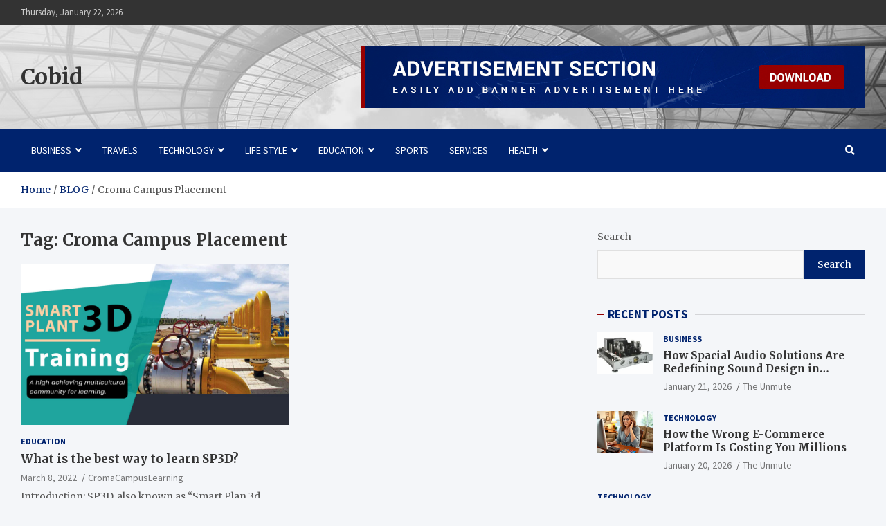

--- FILE ---
content_type: text/html; charset=UTF-8
request_url: https://cobid.org/tag/croma-campus-placement/
body_size: 13947
content:
<!doctype html>
<html lang="en-US">
<head>
	<meta charset="UTF-8">
	<meta name="viewport" content="width=device-width, initial-scale=1, shrink-to-fit=no">
	<meta name="google-site-verification" content="A4z2y2U_w2UW58E-PegkLmE5WOefjPAJep6Gf4BsR98" />
	<link rel="profile" href="https://gmpg.org/xfn/11">

	<meta name='robots' content='noindex, follow' />

	<!-- This site is optimized with the Yoast SEO plugin v21.9.1 - https://yoast.com/wordpress/plugins/seo/ -->
	<title>Croma Campus Placement Archives - Cobid</title>
	<meta property="og:locale" content="en_US" />
	<meta property="og:type" content="article" />
	<meta property="og:title" content="Croma Campus Placement Archives - Cobid" />
	<meta property="og:url" content="https://cobid.org/tag/croma-campus-placement/" />
	<meta property="og:site_name" content="Cobid" />
	<meta name="twitter:card" content="summary_large_image" />
	<script type="application/ld+json" class="yoast-schema-graph">{"@context":"https://schema.org","@graph":[{"@type":"CollectionPage","@id":"https://cobid.org/tag/croma-campus-placement/","url":"https://cobid.org/tag/croma-campus-placement/","name":"Croma Campus Placement Archives - Cobid","isPartOf":{"@id":"https://cobid.org/#website"},"primaryImageOfPage":{"@id":"https://cobid.org/tag/croma-campus-placement/#primaryimage"},"image":{"@id":"https://cobid.org/tag/croma-campus-placement/#primaryimage"},"thumbnailUrl":"https://cobid.org/wp-content/uploads/2022/03/SP3D-NON.jpg","breadcrumb":{"@id":"https://cobid.org/tag/croma-campus-placement/#breadcrumb"},"inLanguage":"en-US"},{"@type":"ImageObject","inLanguage":"en-US","@id":"https://cobid.org/tag/croma-campus-placement/#primaryimage","url":"https://cobid.org/wp-content/uploads/2022/03/SP3D-NON.jpg","contentUrl":"https://cobid.org/wp-content/uploads/2022/03/SP3D-NON.jpg","width":1280,"height":720,"caption":"SP3D Online Training"},{"@type":"BreadcrumbList","@id":"https://cobid.org/tag/croma-campus-placement/#breadcrumb","itemListElement":[{"@type":"ListItem","position":1,"name":"Home","item":"https://cobid.org/"},{"@type":"ListItem","position":2,"name":"Croma Campus Placement"}]},{"@type":"WebSite","@id":"https://cobid.org/#website","url":"https://cobid.org/","name":"Cobid","description":"","potentialAction":[{"@type":"SearchAction","target":{"@type":"EntryPoint","urlTemplate":"https://cobid.org/?s={search_term_string}"},"query-input":"required name=search_term_string"}],"inLanguage":"en-US"}]}</script>
	<!-- / Yoast SEO plugin. -->


<link rel='dns-prefetch' href='//fonts.googleapis.com' />
<link rel="alternate" type="application/rss+xml" title="Cobid &raquo; Feed" href="https://cobid.org/feed/" />
<link rel="alternate" type="application/rss+xml" title="Cobid &raquo; Comments Feed" href="https://cobid.org/comments/feed/" />
<link rel="alternate" type="application/rss+xml" title="Cobid &raquo; Croma Campus Placement Tag Feed" href="https://cobid.org/tag/croma-campus-placement/feed/" />
<script type="text/javascript">
/* <![CDATA[ */
window._wpemojiSettings = {"baseUrl":"https:\/\/s.w.org\/images\/core\/emoji\/14.0.0\/72x72\/","ext":".png","svgUrl":"https:\/\/s.w.org\/images\/core\/emoji\/14.0.0\/svg\/","svgExt":".svg","source":{"concatemoji":"https:\/\/cobid.org\/wp-includes\/js\/wp-emoji-release.min.js?ver=6.4.7"}};
/*! This file is auto-generated */
!function(i,n){var o,s,e;function c(e){try{var t={supportTests:e,timestamp:(new Date).valueOf()};sessionStorage.setItem(o,JSON.stringify(t))}catch(e){}}function p(e,t,n){e.clearRect(0,0,e.canvas.width,e.canvas.height),e.fillText(t,0,0);var t=new Uint32Array(e.getImageData(0,0,e.canvas.width,e.canvas.height).data),r=(e.clearRect(0,0,e.canvas.width,e.canvas.height),e.fillText(n,0,0),new Uint32Array(e.getImageData(0,0,e.canvas.width,e.canvas.height).data));return t.every(function(e,t){return e===r[t]})}function u(e,t,n){switch(t){case"flag":return n(e,"\ud83c\udff3\ufe0f\u200d\u26a7\ufe0f","\ud83c\udff3\ufe0f\u200b\u26a7\ufe0f")?!1:!n(e,"\ud83c\uddfa\ud83c\uddf3","\ud83c\uddfa\u200b\ud83c\uddf3")&&!n(e,"\ud83c\udff4\udb40\udc67\udb40\udc62\udb40\udc65\udb40\udc6e\udb40\udc67\udb40\udc7f","\ud83c\udff4\u200b\udb40\udc67\u200b\udb40\udc62\u200b\udb40\udc65\u200b\udb40\udc6e\u200b\udb40\udc67\u200b\udb40\udc7f");case"emoji":return!n(e,"\ud83e\udef1\ud83c\udffb\u200d\ud83e\udef2\ud83c\udfff","\ud83e\udef1\ud83c\udffb\u200b\ud83e\udef2\ud83c\udfff")}return!1}function f(e,t,n){var r="undefined"!=typeof WorkerGlobalScope&&self instanceof WorkerGlobalScope?new OffscreenCanvas(300,150):i.createElement("canvas"),a=r.getContext("2d",{willReadFrequently:!0}),o=(a.textBaseline="top",a.font="600 32px Arial",{});return e.forEach(function(e){o[e]=t(a,e,n)}),o}function t(e){var t=i.createElement("script");t.src=e,t.defer=!0,i.head.appendChild(t)}"undefined"!=typeof Promise&&(o="wpEmojiSettingsSupports",s=["flag","emoji"],n.supports={everything:!0,everythingExceptFlag:!0},e=new Promise(function(e){i.addEventListener("DOMContentLoaded",e,{once:!0})}),new Promise(function(t){var n=function(){try{var e=JSON.parse(sessionStorage.getItem(o));if("object"==typeof e&&"number"==typeof e.timestamp&&(new Date).valueOf()<e.timestamp+604800&&"object"==typeof e.supportTests)return e.supportTests}catch(e){}return null}();if(!n){if("undefined"!=typeof Worker&&"undefined"!=typeof OffscreenCanvas&&"undefined"!=typeof URL&&URL.createObjectURL&&"undefined"!=typeof Blob)try{var e="postMessage("+f.toString()+"("+[JSON.stringify(s),u.toString(),p.toString()].join(",")+"));",r=new Blob([e],{type:"text/javascript"}),a=new Worker(URL.createObjectURL(r),{name:"wpTestEmojiSupports"});return void(a.onmessage=function(e){c(n=e.data),a.terminate(),t(n)})}catch(e){}c(n=f(s,u,p))}t(n)}).then(function(e){for(var t in e)n.supports[t]=e[t],n.supports.everything=n.supports.everything&&n.supports[t],"flag"!==t&&(n.supports.everythingExceptFlag=n.supports.everythingExceptFlag&&n.supports[t]);n.supports.everythingExceptFlag=n.supports.everythingExceptFlag&&!n.supports.flag,n.DOMReady=!1,n.readyCallback=function(){n.DOMReady=!0}}).then(function(){return e}).then(function(){var e;n.supports.everything||(n.readyCallback(),(e=n.source||{}).concatemoji?t(e.concatemoji):e.wpemoji&&e.twemoji&&(t(e.twemoji),t(e.wpemoji)))}))}((window,document),window._wpemojiSettings);
/* ]]> */
</script>
<style id='wp-emoji-styles-inline-css' type='text/css'>

	img.wp-smiley, img.emoji {
		display: inline !important;
		border: none !important;
		box-shadow: none !important;
		height: 1em !important;
		width: 1em !important;
		margin: 0 0.07em !important;
		vertical-align: -0.1em !important;
		background: none !important;
		padding: 0 !important;
	}
</style>
<link rel='stylesheet' id='wp-block-library-css' href='https://cobid.org/wp-includes/css/dist/block-library/style.min.css?ver=6.4.7' type='text/css' media='all' />
<style id='classic-theme-styles-inline-css' type='text/css'>
/*! This file is auto-generated */
.wp-block-button__link{color:#fff;background-color:#32373c;border-radius:9999px;box-shadow:none;text-decoration:none;padding:calc(.667em + 2px) calc(1.333em + 2px);font-size:1.125em}.wp-block-file__button{background:#32373c;color:#fff;text-decoration:none}
</style>
<style id='global-styles-inline-css' type='text/css'>
body{--wp--preset--color--black: #000000;--wp--preset--color--cyan-bluish-gray: #abb8c3;--wp--preset--color--white: #ffffff;--wp--preset--color--pale-pink: #f78da7;--wp--preset--color--vivid-red: #cf2e2e;--wp--preset--color--luminous-vivid-orange: #ff6900;--wp--preset--color--luminous-vivid-amber: #fcb900;--wp--preset--color--light-green-cyan: #7bdcb5;--wp--preset--color--vivid-green-cyan: #00d084;--wp--preset--color--pale-cyan-blue: #8ed1fc;--wp--preset--color--vivid-cyan-blue: #0693e3;--wp--preset--color--vivid-purple: #9b51e0;--wp--preset--gradient--vivid-cyan-blue-to-vivid-purple: linear-gradient(135deg,rgba(6,147,227,1) 0%,rgb(155,81,224) 100%);--wp--preset--gradient--light-green-cyan-to-vivid-green-cyan: linear-gradient(135deg,rgb(122,220,180) 0%,rgb(0,208,130) 100%);--wp--preset--gradient--luminous-vivid-amber-to-luminous-vivid-orange: linear-gradient(135deg,rgba(252,185,0,1) 0%,rgba(255,105,0,1) 100%);--wp--preset--gradient--luminous-vivid-orange-to-vivid-red: linear-gradient(135deg,rgba(255,105,0,1) 0%,rgb(207,46,46) 100%);--wp--preset--gradient--very-light-gray-to-cyan-bluish-gray: linear-gradient(135deg,rgb(238,238,238) 0%,rgb(169,184,195) 100%);--wp--preset--gradient--cool-to-warm-spectrum: linear-gradient(135deg,rgb(74,234,220) 0%,rgb(151,120,209) 20%,rgb(207,42,186) 40%,rgb(238,44,130) 60%,rgb(251,105,98) 80%,rgb(254,248,76) 100%);--wp--preset--gradient--blush-light-purple: linear-gradient(135deg,rgb(255,206,236) 0%,rgb(152,150,240) 100%);--wp--preset--gradient--blush-bordeaux: linear-gradient(135deg,rgb(254,205,165) 0%,rgb(254,45,45) 50%,rgb(107,0,62) 100%);--wp--preset--gradient--luminous-dusk: linear-gradient(135deg,rgb(255,203,112) 0%,rgb(199,81,192) 50%,rgb(65,88,208) 100%);--wp--preset--gradient--pale-ocean: linear-gradient(135deg,rgb(255,245,203) 0%,rgb(182,227,212) 50%,rgb(51,167,181) 100%);--wp--preset--gradient--electric-grass: linear-gradient(135deg,rgb(202,248,128) 0%,rgb(113,206,126) 100%);--wp--preset--gradient--midnight: linear-gradient(135deg,rgb(2,3,129) 0%,rgb(40,116,252) 100%);--wp--preset--font-size--small: 13px;--wp--preset--font-size--medium: 20px;--wp--preset--font-size--large: 36px;--wp--preset--font-size--x-large: 42px;--wp--preset--spacing--20: 0.44rem;--wp--preset--spacing--30: 0.67rem;--wp--preset--spacing--40: 1rem;--wp--preset--spacing--50: 1.5rem;--wp--preset--spacing--60: 2.25rem;--wp--preset--spacing--70: 3.38rem;--wp--preset--spacing--80: 5.06rem;--wp--preset--shadow--natural: 6px 6px 9px rgba(0, 0, 0, 0.2);--wp--preset--shadow--deep: 12px 12px 50px rgba(0, 0, 0, 0.4);--wp--preset--shadow--sharp: 6px 6px 0px rgba(0, 0, 0, 0.2);--wp--preset--shadow--outlined: 6px 6px 0px -3px rgba(255, 255, 255, 1), 6px 6px rgba(0, 0, 0, 1);--wp--preset--shadow--crisp: 6px 6px 0px rgba(0, 0, 0, 1);}:where(.is-layout-flex){gap: 0.5em;}:where(.is-layout-grid){gap: 0.5em;}body .is-layout-flow > .alignleft{float: left;margin-inline-start: 0;margin-inline-end: 2em;}body .is-layout-flow > .alignright{float: right;margin-inline-start: 2em;margin-inline-end: 0;}body .is-layout-flow > .aligncenter{margin-left: auto !important;margin-right: auto !important;}body .is-layout-constrained > .alignleft{float: left;margin-inline-start: 0;margin-inline-end: 2em;}body .is-layout-constrained > .alignright{float: right;margin-inline-start: 2em;margin-inline-end: 0;}body .is-layout-constrained > .aligncenter{margin-left: auto !important;margin-right: auto !important;}body .is-layout-constrained > :where(:not(.alignleft):not(.alignright):not(.alignfull)){max-width: var(--wp--style--global--content-size);margin-left: auto !important;margin-right: auto !important;}body .is-layout-constrained > .alignwide{max-width: var(--wp--style--global--wide-size);}body .is-layout-flex{display: flex;}body .is-layout-flex{flex-wrap: wrap;align-items: center;}body .is-layout-flex > *{margin: 0;}body .is-layout-grid{display: grid;}body .is-layout-grid > *{margin: 0;}:where(.wp-block-columns.is-layout-flex){gap: 2em;}:where(.wp-block-columns.is-layout-grid){gap: 2em;}:where(.wp-block-post-template.is-layout-flex){gap: 1.25em;}:where(.wp-block-post-template.is-layout-grid){gap: 1.25em;}.has-black-color{color: var(--wp--preset--color--black) !important;}.has-cyan-bluish-gray-color{color: var(--wp--preset--color--cyan-bluish-gray) !important;}.has-white-color{color: var(--wp--preset--color--white) !important;}.has-pale-pink-color{color: var(--wp--preset--color--pale-pink) !important;}.has-vivid-red-color{color: var(--wp--preset--color--vivid-red) !important;}.has-luminous-vivid-orange-color{color: var(--wp--preset--color--luminous-vivid-orange) !important;}.has-luminous-vivid-amber-color{color: var(--wp--preset--color--luminous-vivid-amber) !important;}.has-light-green-cyan-color{color: var(--wp--preset--color--light-green-cyan) !important;}.has-vivid-green-cyan-color{color: var(--wp--preset--color--vivid-green-cyan) !important;}.has-pale-cyan-blue-color{color: var(--wp--preset--color--pale-cyan-blue) !important;}.has-vivid-cyan-blue-color{color: var(--wp--preset--color--vivid-cyan-blue) !important;}.has-vivid-purple-color{color: var(--wp--preset--color--vivid-purple) !important;}.has-black-background-color{background-color: var(--wp--preset--color--black) !important;}.has-cyan-bluish-gray-background-color{background-color: var(--wp--preset--color--cyan-bluish-gray) !important;}.has-white-background-color{background-color: var(--wp--preset--color--white) !important;}.has-pale-pink-background-color{background-color: var(--wp--preset--color--pale-pink) !important;}.has-vivid-red-background-color{background-color: var(--wp--preset--color--vivid-red) !important;}.has-luminous-vivid-orange-background-color{background-color: var(--wp--preset--color--luminous-vivid-orange) !important;}.has-luminous-vivid-amber-background-color{background-color: var(--wp--preset--color--luminous-vivid-amber) !important;}.has-light-green-cyan-background-color{background-color: var(--wp--preset--color--light-green-cyan) !important;}.has-vivid-green-cyan-background-color{background-color: var(--wp--preset--color--vivid-green-cyan) !important;}.has-pale-cyan-blue-background-color{background-color: var(--wp--preset--color--pale-cyan-blue) !important;}.has-vivid-cyan-blue-background-color{background-color: var(--wp--preset--color--vivid-cyan-blue) !important;}.has-vivid-purple-background-color{background-color: var(--wp--preset--color--vivid-purple) !important;}.has-black-border-color{border-color: var(--wp--preset--color--black) !important;}.has-cyan-bluish-gray-border-color{border-color: var(--wp--preset--color--cyan-bluish-gray) !important;}.has-white-border-color{border-color: var(--wp--preset--color--white) !important;}.has-pale-pink-border-color{border-color: var(--wp--preset--color--pale-pink) !important;}.has-vivid-red-border-color{border-color: var(--wp--preset--color--vivid-red) !important;}.has-luminous-vivid-orange-border-color{border-color: var(--wp--preset--color--luminous-vivid-orange) !important;}.has-luminous-vivid-amber-border-color{border-color: var(--wp--preset--color--luminous-vivid-amber) !important;}.has-light-green-cyan-border-color{border-color: var(--wp--preset--color--light-green-cyan) !important;}.has-vivid-green-cyan-border-color{border-color: var(--wp--preset--color--vivid-green-cyan) !important;}.has-pale-cyan-blue-border-color{border-color: var(--wp--preset--color--pale-cyan-blue) !important;}.has-vivid-cyan-blue-border-color{border-color: var(--wp--preset--color--vivid-cyan-blue) !important;}.has-vivid-purple-border-color{border-color: var(--wp--preset--color--vivid-purple) !important;}.has-vivid-cyan-blue-to-vivid-purple-gradient-background{background: var(--wp--preset--gradient--vivid-cyan-blue-to-vivid-purple) !important;}.has-light-green-cyan-to-vivid-green-cyan-gradient-background{background: var(--wp--preset--gradient--light-green-cyan-to-vivid-green-cyan) !important;}.has-luminous-vivid-amber-to-luminous-vivid-orange-gradient-background{background: var(--wp--preset--gradient--luminous-vivid-amber-to-luminous-vivid-orange) !important;}.has-luminous-vivid-orange-to-vivid-red-gradient-background{background: var(--wp--preset--gradient--luminous-vivid-orange-to-vivid-red) !important;}.has-very-light-gray-to-cyan-bluish-gray-gradient-background{background: var(--wp--preset--gradient--very-light-gray-to-cyan-bluish-gray) !important;}.has-cool-to-warm-spectrum-gradient-background{background: var(--wp--preset--gradient--cool-to-warm-spectrum) !important;}.has-blush-light-purple-gradient-background{background: var(--wp--preset--gradient--blush-light-purple) !important;}.has-blush-bordeaux-gradient-background{background: var(--wp--preset--gradient--blush-bordeaux) !important;}.has-luminous-dusk-gradient-background{background: var(--wp--preset--gradient--luminous-dusk) !important;}.has-pale-ocean-gradient-background{background: var(--wp--preset--gradient--pale-ocean) !important;}.has-electric-grass-gradient-background{background: var(--wp--preset--gradient--electric-grass) !important;}.has-midnight-gradient-background{background: var(--wp--preset--gradient--midnight) !important;}.has-small-font-size{font-size: var(--wp--preset--font-size--small) !important;}.has-medium-font-size{font-size: var(--wp--preset--font-size--medium) !important;}.has-large-font-size{font-size: var(--wp--preset--font-size--large) !important;}.has-x-large-font-size{font-size: var(--wp--preset--font-size--x-large) !important;}
.wp-block-navigation a:where(:not(.wp-element-button)){color: inherit;}
:where(.wp-block-post-template.is-layout-flex){gap: 1.25em;}:where(.wp-block-post-template.is-layout-grid){gap: 1.25em;}
:where(.wp-block-columns.is-layout-flex){gap: 2em;}:where(.wp-block-columns.is-layout-grid){gap: 2em;}
.wp-block-pullquote{font-size: 1.5em;line-height: 1.6;}
</style>
<link rel='stylesheet' id='bootstrap-style-css' href='https://cobid.org/wp-content/themes/meta-news/assets/library/bootstrap/css/bootstrap.min.css?ver=4.0.0' type='text/css' media='all' />
<link rel='stylesheet' id='font-awesome-style-css' href='https://cobid.org/wp-content/themes/meta-news/assets/library/font-awesome/css/all.min.css?ver=6.4.7' type='text/css' media='all' />
<link rel='stylesheet' id='meta-news-google-fonts-css' href='//fonts.googleapis.com/css2?family=Merriweather:ital,wght@0,300;0,400;0,700;1,300;1,400;1,700&#038;family=Source+Sans+Pro:ital,wght@0,300;0,400;0,700;1,300;1,400;1,700&#038;display=swap' type='text/css' media='all' />
<link rel='stylesheet' id='meta-news-style-css' href='https://cobid.org/wp-content/themes/meta-news/style.css?ver=6.4.7' type='text/css' media='all' />
<script type="text/javascript" src="https://cobid.org/wp-includes/js/jquery/jquery.min.js?ver=3.7.1" id="jquery-core-js"></script>
<script type="text/javascript" src="https://cobid.org/wp-includes/js/jquery/jquery-migrate.min.js?ver=3.4.1" id="jquery-migrate-js"></script>
<!--[if lt IE 9]>
<script type="text/javascript" src="https://cobid.org/wp-content/themes/meta-news/assets/js/html5.js?ver=3.7.3" id="html5-js"></script>
<![endif]-->
<link rel="https://api.w.org/" href="https://cobid.org/wp-json/" /><link rel="alternate" type="application/json" href="https://cobid.org/wp-json/wp/v2/tags/507" /><link rel="EditURI" type="application/rsd+xml" title="RSD" href="https://cobid.org/xmlrpc.php?rsd" />
<meta name="generator" content="WordPress 6.4.7" />
<meta name="generator" content="Elementor 3.16.6; features: e_dom_optimization, e_optimized_assets_loading, e_optimized_css_loading, additional_custom_breakpoints; settings: css_print_method-external, google_font-enabled, font_display-swap">
<link rel="icon" href="https://cobid.org/wp-content/uploads/2024/01/cropped-Blue-Minimalist-Letter-D-Logo-32x32.png" sizes="32x32" />
<link rel="icon" href="https://cobid.org/wp-content/uploads/2024/01/cropped-Blue-Minimalist-Letter-D-Logo-192x192.png" sizes="192x192" />
<link rel="apple-touch-icon" href="https://cobid.org/wp-content/uploads/2024/01/cropped-Blue-Minimalist-Letter-D-Logo-180x180.png" />
<meta name="msapplication-TileImage" content="https://cobid.org/wp-content/uploads/2024/01/cropped-Blue-Minimalist-Letter-D-Logo-270x270.png" />
	
<!-- Global site tag (gtag.js) - Google Analytics -->
<script async src="https://www.googletagmanager.com/gtag/js?id=G-DSQ0K160BT"></script>
<script>
  window.dataLayer = window.dataLayer || [];
  function gtag(){dataLayer.push(arguments);}
  gtag('js', new Date());

  gtag('config', 'G-DSQ0K160BT');
</script>	
	
</head>

<body class="archive tag tag-croma-campus-placement tag-507 theme-body group-blog hfeed elementor-default elementor-kit-2901">

<div id="page" class="site">
	<a class="skip-link screen-reader-text" href="#content">Skip to content</a>
	
	<header id="masthead" class="site-header">
					<div class="info-bar">
				<div class="container">
					<div class="info-bar-wrap">
					<div class="row gutter-10">
						<div class="col-12 col-sm contact-section">
							<ul><li class="date">Thursday, January 22, 2026</li></ul>
						</div><!-- .contact-section -->

											</div><!-- .row -->
					</div><!-- .info-bar-wrap -->
          		</div><!-- .container -->
        	</div><!-- .infobar -->
        		<div class="navbar-head navbar-bg-set header-overlay-light"  style="background-image:url('http://cobid.org/wp-content/uploads/2021/12/sports-1500x300-1.jpg');">
			<div class="container">
				<div class="navbar-head-inner">
					<div class="site-branding">
												<div class="site-title-wrap">
															<h2 class="site-title"><a href="https://cobid.org/" rel="home">Cobid</a></h2>
													</div><!-- .site-title-wrap -->
					</div><!-- .site-branding .navbar-brand -->
											<div class="navbar-ad-section">
														<img class="img-fluid" src="http://cobid.org/wp-content/uploads/2021/11/add-728x90-1.jpg" alt="Banner Add">
													</div><!-- .navbar-ad-section -->
									</div><!-- .row -->
			</div><!-- .container -->
		</div><!-- .navbar-head -->
		<nav class="navbar">
			<div class="container">
				<div class="navigation-icons-wrap">
					<button class="navbar-toggler menu-toggle" type="button" data-toggle="collapse" data-target="#navbarCollapse" aria-controls="navbarCollapse" aria-expanded="false" aria-label="Toggle navigation"></button>
					<a href="#" class="search-modal-toggle" data-toggle="modal" data-target="#search-modal"><i class="fas fa-search"></i></a>
				</div><!-- .navigation-icons-wrap -->
			</div><!-- .container -->
			<div class="navbar-inner">
				<div class="container">
					<div class="navigation-wrap">
						<div class="navbar-main">
							<div class="collapse navbar-collapse" id="navbarCollapse">
								<div id="site-navigation" class="main-navigation nav-uppercase" role="navigation">
									<ul class="nav-menu navbar-nav"><li id="menu-item-592" class="menu-item menu-item-type-taxonomy menu-item-object-category menu-item-has-children menu-item-592"><a href="https://cobid.org/category/business/">Business</a>
<ul class="sub-menu">
	<li id="menu-item-600" class="menu-item menu-item-type-taxonomy menu-item-object-category menu-item-600"><a href="https://cobid.org/category/real-estate/">Real Estate</a></li>
</ul>
</li>
<li id="menu-item-576" class="menu-item menu-item-type-taxonomy menu-item-object-category menu-item-576"><a href="https://cobid.org/category/travels/">Travels</a></li>
<li id="menu-item-575" class="menu-item menu-item-type-taxonomy menu-item-object-category menu-item-has-children menu-item-575"><a href="https://cobid.org/category/technology/">Technology</a>
<ul class="sub-menu">
	<li id="menu-item-602" class="menu-item menu-item-type-taxonomy menu-item-object-category menu-item-602"><a href="https://cobid.org/category/gaming/">Gaming</a></li>
	<li id="menu-item-601" class="menu-item menu-item-type-taxonomy menu-item-object-category menu-item-601"><a href="https://cobid.org/category/automobile/">Automobile</a></li>
</ul>
</li>
<li id="menu-item-594" class="menu-item menu-item-type-taxonomy menu-item-object-category menu-item-has-children menu-item-594"><a href="https://cobid.org/category/life-style/">Life Style</a>
<ul class="sub-menu">
	<li id="menu-item-598" class="menu-item menu-item-type-taxonomy menu-item-object-category menu-item-598"><a href="https://cobid.org/category/entertainment/">Entertainment</a></li>
	<li id="menu-item-599" class="menu-item menu-item-type-taxonomy menu-item-object-category menu-item-599"><a href="https://cobid.org/category/shopping/">Shopping</a></li>
</ul>
</li>
<li id="menu-item-593" class="menu-item menu-item-type-taxonomy menu-item-object-category menu-item-has-children menu-item-593"><a href="https://cobid.org/category/education/">Education</a>
<ul class="sub-menu">
	<li id="menu-item-597" class="menu-item menu-item-type-taxonomy menu-item-object-category menu-item-597"><a href="https://cobid.org/category/digital-marketing/">Digital Marketing</a></li>
</ul>
</li>
<li id="menu-item-574" class="menu-item menu-item-type-taxonomy menu-item-object-category menu-item-574"><a href="https://cobid.org/category/sports/">Sports</a></li>
<li id="menu-item-595" class="menu-item menu-item-type-taxonomy menu-item-object-category menu-item-595"><a href="https://cobid.org/category/services/">Services</a></li>
<li id="menu-item-572" class="menu-item menu-item-type-taxonomy menu-item-object-category menu-item-has-children menu-item-572"><a href="https://cobid.org/category/health/">Health</a>
<ul class="sub-menu">
	<li id="menu-item-596" class="menu-item menu-item-type-taxonomy menu-item-object-category menu-item-596"><a href="https://cobid.org/category/food/">Food</a></li>
</ul>
</li>
</ul>								</div><!-- #site-navigation .main-navigation -->
							</div><!-- .navbar-collapse -->
						</div><!-- .navbar-main -->
						<div class="navbar-right">
							<div class="navbar-element-item navbar-search">
								<a href="#" class="search-modal-toggle" data-toggle="modal" data-target="#search-modal"><i class="fas fa-search"></i></a>
							</div><!-- .navbar-element-item .navbar-search -->
						</div><!-- .navbar-right -->
					</div><!-- .navigation-wrap -->
				</div><!-- .container -->
			</div><!-- .navbar-inner -->
		</nav><!-- .navbar -->

		
		
					<div id="breadcrumb">
				<div class="container">
					<div role="navigation" aria-label="Breadcrumbs" class="breadcrumb-trail breadcrumbs" itemprop="breadcrumb"><ul class="trail-items" itemscope itemtype="http://schema.org/BreadcrumbList"><meta name="numberOfItems" content="3" /><meta name="itemListOrder" content="Ascending" /><li itemprop="itemListElement" itemscope itemtype="http://schema.org/ListItem" class="trail-item trail-begin"><a href="https://cobid.org/" rel="home" itemprop="item"><span itemprop="name">Home</span></a><meta itemprop="position" content="1" /></li><li itemprop="itemListElement" itemscope itemtype="http://schema.org/ListItem" class="trail-item"><a href="https://cobid.org/blog/" itemprop="item"><span itemprop="name">BLOG</span></a><meta itemprop="position" content="2" /></li><li itemprop="itemListElement" itemscope itemtype="http://schema.org/ListItem" class="trail-item trail-end"><span itemprop="name">Croma Campus Placement</span><meta itemprop="position" content="3" /></li></ul></div>				</div>
			</div><!-- .breadcrumb -->
			</header><!-- #masthead -->
	<div id="content" class="site-content ">
					<div class="container">
				<div class="row justify-content-center site-content-row">
		<div id="primary" class="col-lg-8 content-area sticky-column-bottom">	<div class="column-inner">
		<main id="main" class="site-main">

			
				<header class="page-header">
					<h1 class="page-title">Tag: <span>Croma Campus Placement</span></h1>				</header><!-- .page-header -->

				<div class="row post-wrap">
						<div class="col-sm-6 col-xxl-4 post-col">
	<div class="post-1598 post type-post status-publish format-standard has-post-thumbnail hentry category-education tag-croma-campus tag-croma-campus-placement tag-sp3d-online-training tag-sp3d-training-institute-in-noida">

		
				<figure class="post-featured-image post-img-wrap">
					<a href="https://cobid.org/what-is-the-best-way-to-learn-sp3d/" class="a-post-img">
						<img class="post-img" src="https://cobid.org/wp-content/uploads/2022/03/SP3D-NON-1024x576.jpg" alt="SP3D Online Training">
					</a>
				</figure><!-- .post-featured-image .post-img-wrap -->

			
					<header class="entry-header">
									<div class="entry-meta category-meta">
						<div class="cat-links"><a href="https://cobid.org/category/education/" rel="category tag">Education</a></div>
					</div><!-- .entry-meta -->
								<h2 class="entry-title"><a href="https://cobid.org/what-is-the-best-way-to-learn-sp3d/" rel="bookmark">What is the best way to learn SP3D?</a></h2>
									<div class="entry-meta">
						<div class="date"><a href="https://cobid.org/what-is-the-best-way-to-learn-sp3d/" title="What is the best way to learn SP3D?">March 8, 2022</a> </div> <div class="by-author vcard author"><a href="https://cobid.org/author/cromacampuslearning/">CromaCampusLearning</a> </div>					</div><!-- .entry-meta -->
								</header>
				<div class="entry-content">
								<p>Introduction: SP3D, also known as “Smart Plan 3d Design”. It is a popular modeling software program&hellip;</p>
											<a href="https://cobid.org/what-is-the-best-way-to-learn-sp3d/" class="btn-read-more">
							Continue Reading							<span class="read-more-icon">
								<svg x="0px" y="0px" viewBox="0 0 476.213 476.213" style="enable-background:new 0 0 476.213 476.213;" xml:space="preserve">
									<polygon points="345.606,107.5 324.394,128.713 418.787,223.107 0,223.107 0,253.107 418.787,253.107 324.394,347.5 345.606,368.713 476.213,238.106 "/>
								</svg>
							</span>
						</a>
							</div><!-- entry-content -->

			</div><!-- .post-1598 -->
	</div><!-- .col-sm-6 .col-xxl-4 .post-col -->
				</div><!-- .row .post-wrap-->

				
		</main><!-- #main -->
	</div><!-- .column-inner -->
	</div><!-- #primary -->


<aside id="secondary" class="col-lg-4 widget-area sticky-column-bottom" role="complementary">
	<div class="column-inner">
		<div id="block-12" class="widget widget_block widget_search"><form role="search" method="get" action="https://cobid.org/" class="wp-block-search__button-outside wp-block-search__text-button wp-block-search"    ><label class="wp-block-search__label" for="wp-block-search__input-1" >Search</label><div class="wp-block-search__inside-wrapper " ><input class="wp-block-search__input" id="wp-block-search__input-1" placeholder="" value="" type="search" name="s" required /><button aria-label="Search" class="wp-block-search__button wp-element-button" type="submit" >Search</button></div></form></div><div id="meta_news_recent_posts-3" class="widget meta-news-widget-recent-posts">
			<h3 class="widget-title"><span>RECENT POSTS</span></h3>			<div class="row">
										<div class="col-md-6 post-col">
							<div class="post-boxed inlined">
																	<div class="post-img-wrap">
										<a href="https://cobid.org/how-spacial-audio-solutions-are-redefining-sound-design-in-modern-event-spaces/" class="a-post-img">
											<img class="post-img" src="https://cobid.org/wp-content/uploads/2026/01/i-29-300x200.webp" alt="Audio Solutions">
										</a>
									</div>
																<div class="post-content">
									<div class="entry-meta category-meta">
										<div class="cat-links"><a href="https://cobid.org/category/business/" rel="category tag">Business</a></div>
									</div><!-- .entry-meta -->
									<h3 class="entry-title"><a href="https://cobid.org/how-spacial-audio-solutions-are-redefining-sound-design-in-modern-event-spaces/">How Spacial Audio Solutions Are Redefining Sound Design in Modern Event Spaces</a></h3>																			<div class="entry-meta">
											<div class="date"><a href="https://cobid.org/how-spacial-audio-solutions-are-redefining-sound-design-in-modern-event-spaces/" title="How Spacial Audio Solutions Are Redefining Sound Design in Modern Event Spaces">January 21, 2026</a> </div> <div class="by-author vcard author"><a href="https://cobid.org/author/unmute/">The Unmute</a> </div>										</div>
																	</div>
							</div><!-- post-boxed -->
						</div><!-- col-md-6 -->
												<div class="col-md-6 post-col">
							<div class="post-boxed inlined">
																	<div class="post-img-wrap">
										<a href="https://cobid.org/how-the-wrong-e-commerce-platform-is-costing-you-millions/" class="a-post-img">
											<img class="post-img" src="https://cobid.org/wp-content/uploads/2026/01/unnamed-2026-01-20T173837.046-300x300.png" alt="Platform">
										</a>
									</div>
																<div class="post-content">
									<div class="entry-meta category-meta">
										<div class="cat-links"><a href="https://cobid.org/category/technology/" rel="category tag">Technology</a></div>
									</div><!-- .entry-meta -->
									<h3 class="entry-title"><a href="https://cobid.org/how-the-wrong-e-commerce-platform-is-costing-you-millions/">How the Wrong E-Commerce Platform Is Costing You Millions</a></h3>																			<div class="entry-meta">
											<div class="date"><a href="https://cobid.org/how-the-wrong-e-commerce-platform-is-costing-you-millions/" title="How the Wrong E-Commerce Platform Is Costing You Millions">January 20, 2026</a> </div> <div class="by-author vcard author"><a href="https://cobid.org/author/unmute/">The Unmute</a> </div>										</div>
																	</div>
							</div><!-- post-boxed -->
						</div><!-- col-md-6 -->
												<div class="col-md-6 post-col">
							<div class="post-boxed inlined">
																<div class="post-content">
									<div class="entry-meta category-meta">
										<div class="cat-links"><a href="https://cobid.org/category/technology/" rel="category tag">Technology</a></div>
									</div><!-- .entry-meta -->
									<h3 class="entry-title"><a href="https://cobid.org/single-pass-digital-printer-features-uses-and-industry-applications/">Single Pass Digital Printer: Features, Uses, and Industry Applications</a></h3>																			<div class="entry-meta">
											<div class="date"><a href="https://cobid.org/single-pass-digital-printer-features-uses-and-industry-applications/" title="Single Pass Digital Printer: Features, Uses, and Industry Applications">December 31, 2025</a> </div> <div class="by-author vcard author"><a href="https://cobid.org/author/unmute/">The Unmute</a> </div>										</div>
																	</div>
							</div><!-- post-boxed -->
						</div><!-- col-md-6 -->
												<div class="col-md-6 post-col">
							<div class="post-boxed inlined">
																	<div class="post-img-wrap">
										<a href="https://cobid.org/using-predictive-healthcare-analytics-to-improve-care-delivery/" class="a-post-img">
											<img class="post-img" src="https://cobid.org/wp-content/uploads/2025/12/Predictive-analytics_healthcare-300x200.jpg" alt="Using Predictive Healthcare Analytics to Improve Care Delivery">
										</a>
									</div>
																<div class="post-content">
									<div class="entry-meta category-meta">
										<div class="cat-links"><a href="https://cobid.org/category/health/" rel="category tag">Health</a></div>
									</div><!-- .entry-meta -->
									<h3 class="entry-title"><a href="https://cobid.org/using-predictive-healthcare-analytics-to-improve-care-delivery/">Using Predictive Healthcare Analytics to Improve Care Delivery</a></h3>																			<div class="entry-meta">
											<div class="date"><a href="https://cobid.org/using-predictive-healthcare-analytics-to-improve-care-delivery/" title="Using Predictive Healthcare Analytics to Improve Care Delivery">December 31, 2025</a> </div> <div class="by-author vcard author"><a href="https://cobid.org/author/unmute/">The Unmute</a> </div>										</div>
																	</div>
							</div><!-- post-boxed -->
						</div><!-- col-md-6 -->
									</div><!-- .row -->

			</div><!-- .widget_recent_post --><div id="nav_menu-2" class="widget widget_nav_menu"><h3 class="widget-title"><span>CATEGORIES</span></h3><div class="menu-category-container"><ul id="menu-category" class="menu"><li id="menu-item-564" class="menu-item menu-item-type-taxonomy menu-item-object-category menu-item-564"><a href="https://cobid.org/category/fashion/">Fashion</a></li>
<li id="menu-item-565" class="menu-item menu-item-type-taxonomy menu-item-object-category menu-item-565"><a href="https://cobid.org/category/health/">Health</a></li>
<li id="menu-item-566" class="menu-item menu-item-type-taxonomy menu-item-object-category menu-item-566"><a href="https://cobid.org/category/politics/">Politics</a></li>
<li id="menu-item-567" class="menu-item menu-item-type-taxonomy menu-item-object-category menu-item-567"><a href="https://cobid.org/category/sports/">Sports</a></li>
<li id="menu-item-568" class="menu-item menu-item-type-taxonomy menu-item-object-category menu-item-568"><a href="https://cobid.org/category/technology/">Technology</a></li>
<li id="menu-item-569" class="menu-item menu-item-type-taxonomy menu-item-object-category menu-item-569"><a href="https://cobid.org/category/travels/">Travels</a></li>
</ul></div></div>	</div><!-- .column-inner -->
</aside><!-- #secondary -->
								</div><!-- row -->
			</div><!-- .container -->
			</div><!-- #content .site-content-->
	<footer id="colophon" class="site-footer" role="contentinfo">
		
				<div class="featured-stories">
					<div class="container">
					<h2 class="stories-title"><span>RECOMMENDED</span></h2>
					<div class="row">
													<div class="col-sm-6 col-lg-3 post-col">
								<div class="post-boxed">
																			<div class="post-img-wrap">
											<a href="https://cobid.org/how-spacial-audio-solutions-are-redefining-sound-design-in-modern-event-spaces/" class="a-post-img">
												<img class="post-img" src="https://cobid.org/wp-content/uploads/2026/01/i-29.webp" alt="Audio Solutions">
											</a>
										</div><!-- .post-img-wrap -->
																		<div class="post-content">
																					<div class="entry-meta category-meta">
												<div class="cat-links"><a href="https://cobid.org/category/business/" rel="category tag">Business</a></div>
											</div><!-- .entry-meta -->
																				<h3 class="entry-title"><a href="https://cobid.org/how-spacial-audio-solutions-are-redefining-sound-design-in-modern-event-spaces/">How Spacial Audio Solutions Are Redefining Sound Design in Modern Event Spaces</a></h3>																					<div class="entry-meta">
												<div class="date"><a href="https://cobid.org/how-spacial-audio-solutions-are-redefining-sound-design-in-modern-event-spaces/" title="How Spacial Audio Solutions Are Redefining Sound Design in Modern Event Spaces">January 21, 2026</a> </div> <div class="by-author vcard author"><a href="https://cobid.org/author/unmute/">The Unmute</a> </div>											</div>
																			</div><!-- .post-content -->
								</div><!-- .post-boxed -->
							</div><!-- .col-sm-6 .col-lg-3 .post-col -->
													<div class="col-sm-6 col-lg-3 post-col">
								<div class="post-boxed">
																			<div class="post-img-wrap">
											<a href="https://cobid.org/how-the-wrong-e-commerce-platform-is-costing-you-millions/" class="a-post-img">
												<img class="post-img" src="https://cobid.org/wp-content/uploads/2026/01/unnamed-2026-01-20T173837.046.png" alt="Platform">
											</a>
										</div><!-- .post-img-wrap -->
																		<div class="post-content">
																					<div class="entry-meta category-meta">
												<div class="cat-links"><a href="https://cobid.org/category/technology/" rel="category tag">Technology</a></div>
											</div><!-- .entry-meta -->
																				<h3 class="entry-title"><a href="https://cobid.org/how-the-wrong-e-commerce-platform-is-costing-you-millions/">How the Wrong E-Commerce Platform Is Costing You Millions</a></h3>																					<div class="entry-meta">
												<div class="date"><a href="https://cobid.org/how-the-wrong-e-commerce-platform-is-costing-you-millions/" title="How the Wrong E-Commerce Platform Is Costing You Millions">January 20, 2026</a> </div> <div class="by-author vcard author"><a href="https://cobid.org/author/unmute/">The Unmute</a> </div>											</div>
																			</div><!-- .post-content -->
								</div><!-- .post-boxed -->
							</div><!-- .col-sm-6 .col-lg-3 .post-col -->
													<div class="col-sm-6 col-lg-3 post-col">
								<div class="post-boxed">
																		<div class="post-content">
																					<div class="entry-meta category-meta">
												<div class="cat-links"><a href="https://cobid.org/category/technology/" rel="category tag">Technology</a></div>
											</div><!-- .entry-meta -->
																				<h3 class="entry-title"><a href="https://cobid.org/single-pass-digital-printer-features-uses-and-industry-applications/">Single Pass Digital Printer: Features, Uses, and Industry Applications</a></h3>																					<div class="entry-meta">
												<div class="date"><a href="https://cobid.org/single-pass-digital-printer-features-uses-and-industry-applications/" title="Single Pass Digital Printer: Features, Uses, and Industry Applications">December 31, 2025</a> </div> <div class="by-author vcard author"><a href="https://cobid.org/author/unmute/">The Unmute</a> </div>											</div>
																			</div><!-- .post-content -->
								</div><!-- .post-boxed -->
							</div><!-- .col-sm-6 .col-lg-3 .post-col -->
													<div class="col-sm-6 col-lg-3 post-col">
								<div class="post-boxed">
																			<div class="post-img-wrap">
											<a href="https://cobid.org/using-predictive-healthcare-analytics-to-improve-care-delivery/" class="a-post-img">
												<img class="post-img" src="https://cobid.org/wp-content/uploads/2025/12/Predictive-analytics_healthcare.jpg" alt="Using Predictive Healthcare Analytics to Improve Care Delivery">
											</a>
										</div><!-- .post-img-wrap -->
																		<div class="post-content">
																					<div class="entry-meta category-meta">
												<div class="cat-links"><a href="https://cobid.org/category/health/" rel="category tag">Health</a></div>
											</div><!-- .entry-meta -->
																				<h3 class="entry-title"><a href="https://cobid.org/using-predictive-healthcare-analytics-to-improve-care-delivery/">Using Predictive Healthcare Analytics to Improve Care Delivery</a></h3>																					<div class="entry-meta">
												<div class="date"><a href="https://cobid.org/using-predictive-healthcare-analytics-to-improve-care-delivery/" title="Using Predictive Healthcare Analytics to Improve Care Delivery">December 31, 2025</a> </div> <div class="by-author vcard author"><a href="https://cobid.org/author/unmute/">The Unmute</a> </div>											</div>
																			</div><!-- .post-content -->
								</div><!-- .post-boxed -->
							</div><!-- .col-sm-6 .col-lg-3 .post-col -->
											</div><!-- .row -->
					</div><!-- .container -->
				</div><!-- .featured-stories -->
				
	
		
		

					<div class="widget-area">
				<div class="container">
					<div class="row">
						<div class="col-sm-6 col-lg-3">
							<div id="nav_menu-3" class="widget widget_nav_menu"><h3 class="widget-title"><span>Important</span></h3><div class="menu-footer-menu-container"><ul id="menu-footer-menu" class="menu"><li id="menu-item-591" class="menu-item menu-item-type-post_type menu-item-object-page menu-item-591"><a href="https://cobid.org/about-us/">About us</a></li>
<li id="menu-item-589" class="menu-item menu-item-type-post_type menu-item-object-page menu-item-589"><a href="https://cobid.org/privacy-policy-2/">Privacy policy</a></li>
<li id="menu-item-588" class="menu-item menu-item-type-post_type menu-item-object-page menu-item-588"><a href="https://cobid.org/disclaimer/">Disclaimer</a></li>
<li id="menu-item-590" class="menu-item menu-item-type-post_type menu-item-object-page menu-item-590"><a href="https://cobid.org/contact-us/">Contact us</a></li>
<li id="menu-item-913" class="menu-item menu-item-type-post_type menu-item-object-page menu-item-913"><a href="https://cobid.org/write-for-us/">Write for us</a></li>
</ul></div></div>						</div><!-- footer sidebar column 1 -->
						<div class="col-sm-6 col-lg-3">
							<div id="meta_news_recent_posts-4" class="widget meta-news-widget-recent-posts">
			<h3 class="widget-title"><span>Recent</span></h3>			<div class="row">
										<div class="col-md-6 post-col">
							<div class="post-boxed inlined">
																<div class="post-content">
									<div class="entry-meta category-meta">
										<div class="cat-links"><a href="https://cobid.org/category/business/" rel="category tag">Business</a></div>
									</div><!-- .entry-meta -->
									<h3 class="entry-title"><a href="https://cobid.org/how-spacial-audio-solutions-are-redefining-sound-design-in-modern-event-spaces/">How Spacial Audio Solutions Are Redefining Sound Design in Modern Event Spaces</a></h3>																			<div class="entry-meta">
											<div class="date"><a href="https://cobid.org/how-spacial-audio-solutions-are-redefining-sound-design-in-modern-event-spaces/" title="How Spacial Audio Solutions Are Redefining Sound Design in Modern Event Spaces">January 21, 2026</a> </div> <div class="by-author vcard author"><a href="https://cobid.org/author/unmute/">The Unmute</a> </div>										</div>
																	</div>
							</div><!-- post-boxed -->
						</div><!-- col-md-6 -->
												<div class="col-md-6 post-col">
							<div class="post-boxed inlined">
																<div class="post-content">
									<div class="entry-meta category-meta">
										<div class="cat-links"><a href="https://cobid.org/category/technology/" rel="category tag">Technology</a></div>
									</div><!-- .entry-meta -->
									<h3 class="entry-title"><a href="https://cobid.org/how-the-wrong-e-commerce-platform-is-costing-you-millions/">How the Wrong E-Commerce Platform Is Costing You Millions</a></h3>																			<div class="entry-meta">
											<div class="date"><a href="https://cobid.org/how-the-wrong-e-commerce-platform-is-costing-you-millions/" title="How the Wrong E-Commerce Platform Is Costing You Millions">January 20, 2026</a> </div> <div class="by-author vcard author"><a href="https://cobid.org/author/unmute/">The Unmute</a> </div>										</div>
																	</div>
							</div><!-- post-boxed -->
						</div><!-- col-md-6 -->
												<div class="col-md-6 post-col">
							<div class="post-boxed inlined">
																<div class="post-content">
									<div class="entry-meta category-meta">
										<div class="cat-links"><a href="https://cobid.org/category/technology/" rel="category tag">Technology</a></div>
									</div><!-- .entry-meta -->
									<h3 class="entry-title"><a href="https://cobid.org/single-pass-digital-printer-features-uses-and-industry-applications/">Single Pass Digital Printer: Features, Uses, and Industry Applications</a></h3>																			<div class="entry-meta">
											<div class="date"><a href="https://cobid.org/single-pass-digital-printer-features-uses-and-industry-applications/" title="Single Pass Digital Printer: Features, Uses, and Industry Applications">December 31, 2025</a> </div> <div class="by-author vcard author"><a href="https://cobid.org/author/unmute/">The Unmute</a> </div>										</div>
																	</div>
							</div><!-- post-boxed -->
						</div><!-- col-md-6 -->
									</div><!-- .row -->

			</div><!-- .widget_recent_post -->						</div><!-- footer sidebar column 2 -->
						<div class="col-sm-6 col-lg-3">
							<div id="block-13" class="widget widget_block"><h2>Cobid</h2>
<p>Cobid dashboard are available for Health and Fitness , Business promotion and all daily news update for you.</p>
<h4>Contact Us</h4>
<ul>
<li><a title="Mail Us" href="mailto:cobidorg@gmail.com"><i class="fas fa-envelope"></i>  cobidorg@gmail.com</a></li>
</ul></div>						</div><!-- footer sidebar column 3 -->
						<div class="col-sm-6 col-lg-3">
							<div id="block-15" class="widget widget_block widget_search"><form role="search" method="get" action="https://cobid.org/" class="wp-block-search__button-outside wp-block-search__text-button wp-block-search"    ><label class="wp-block-search__label" for="wp-block-search__input-2" >Search</label><div class="wp-block-search__inside-wrapper " ><input class="wp-block-search__input" id="wp-block-search__input-2" placeholder="" value="" type="search" name="s" required /><button aria-label="Search" class="wp-block-search__button wp-element-button" type="submit" >Search</button></div></form></div>						</div><!-- footer sidebar column 4 -->
					</div><!-- .row -->
				</div><!-- .container -->
			</div><!-- .widget-area -->
				<div class="site-info">
			<div class="container">
				<div class="row site-info-row">
					<div class="site-info-main col-lg">
						<div class="copyright">
							<div class="theme-link">
								Copyright &copy; 2026 <a href="https://cobid.org/" title="Cobid" >Cobid</a></div>						</div><!-- .copyright -->
					</div><!-- .site-info-main -->
									</div><!-- .row -->
			</div><!-- .container -->
		</div><!-- .site-info -->
	</footer><!-- #colophon -->
	<div class="back-to-top"><a title="Go to Top" href="#masthead"></a></div>
</div><!-- #page -->
<div class="modal fade" id="search-modal" tabindex="-1" aria-labelledby="searchModalLabel" aria-hidden="true">
	<button type="button" class="close" data-dismiss="modal" aria-label="Close">
		<span aria-hidden="true">
			<svg x="0px" y="0px" viewBox="0 0 512.001 512.001" style="enable-background:new 0 0 512.001 512.001;">
				<path d="M284.286,256.002L506.143,34.144c7.811-7.811,7.811-20.475,0-28.285c-7.811-7.81-20.475-7.811-28.285,0L256,227.717 L34.143,5.859c-7.811-7.811-20.475-7.811-28.285,0c-7.81,7.811-7.811,20.475,0,28.285l221.857,221.857L5.858,477.859 c-7.811,7.811-7.811,20.475,0,28.285c3.905,3.905,9.024,5.857,14.143,5.857c5.119,0,10.237-1.952,14.143-5.857L256,284.287 l221.857,221.857c3.905,3.905,9.024,5.857,14.143,5.857s10.237-1.952,14.143-5.857c7.811-7.811,7.811-20.475,0-28.285 L284.286,256.002z"/>
			</svg>
		</span>
	</button>
	<div class="modal-dialog">
		<div class="modal-content">
			<div class="modal-body">
				<form action="https://cobid.org/" method="get" class="search-form">
	<label class="assistive-text"> Search </label>
	<div class="input-group">
		<input type="search" value="" placeholder="Search" class="form-control s" name="s">
		<div class="input-group-prepend">
			<button class="btn btn-theme">Search</button>
		</div>
	</div>
</form><!-- .search-form -->
			</div><!-- .modal-body -->
		</div><!-- .modal-content -->
	</div><!-- .modal-dialog -->
</div><!-- .modal .fade #search-modal -->

<style>
.foot-content h1 {font-size: 25px;}
.foot-content h2 {font-size: 20px;}
</style>

<script type="text/javascript" src="https://cobid.org/wp-content/themes/meta-news/assets/library/bootstrap/js/popper.min.js?ver=1.12.9" id="popper-script-js"></script>
<script type="text/javascript" src="https://cobid.org/wp-content/themes/meta-news/assets/library/bootstrap/js/bootstrap.min.js?ver=4.0.0" id="bootstrap-script-js"></script>
<script type="text/javascript" src="https://cobid.org/wp-content/themes/meta-news/assets/library/match-height/jquery.matchHeight-min.js?ver=0.7.2" id="jquery-match-height-js"></script>
<script type="text/javascript" src="https://cobid.org/wp-content/themes/meta-news/assets/library/match-height/jquery.matchHeight-settings.js?ver=6.4.7" id="meta-news-match-height-js"></script>
<script type="text/javascript" src="https://cobid.org/wp-content/themes/meta-news/assets/js/skip-link-focus-fix.js?ver=20151215" id="meta-news-skip-link-focus-fix-js"></script>
<script type="text/javascript" src="https://cobid.org/wp-content/themes/meta-news/assets/js/scripts.js?ver=6.4.7" id="meta-news-scripts-js"></script>

</body>
</html>
